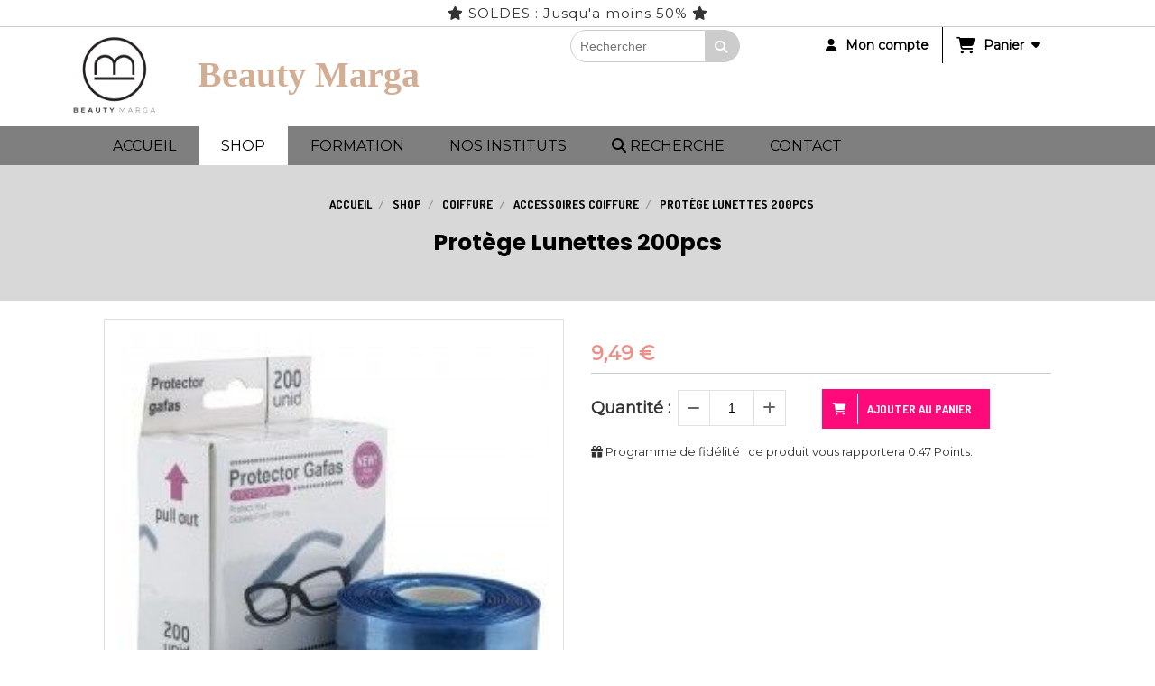

--- FILE ---
content_type: text/html; charset=UTF-8
request_url: https://www.beautymarga.eu/protege-lunettes-200pcs-f1188667.html
body_size: 11710
content:
    <!DOCTYPE html>
    <!--[if IE 7]>
    <html lang="fr" class="ie-inf-9 ie7"> <![endif]-->

    <!--[if IE 8]>
    <html lang="fr" class="ie-inf-9 ie8"> <![endif]-->
    <!--[if lte IE 9]>
    <html lang="fr" class="ie"> <![endif]-->
    <!--[if gt IE 8]><!-->
    <html lang="fr"><!--<![endif]-->
    <head prefix="og: http://ogp.me/ns# fb: http://ogp.me/ns/fb# product: http://ogp.me/ns/product# article: http://ogp.me/ns/article# place: http://ogp.me/ns/place#">
        <!--[if !IE]><!-->
        <script>
            if (/*@cc_on!@*/false) {
                document.documentElement.className += 'ie10';
            }
        </script><!--<![endif]-->
        
    <title>Protège Lunettes 200pcs - Beautymarga</title>
    <meta name="description" content="">
    <meta name="keywords" content="">
    <meta http-equiv="Content-Type" content="text/html; charset=UTF-8">
    <link rel="canonical" href="https://www.beautymarga.eu/protege-lunettes-200pcs-f1188667.html"/>
    <meta property="og:url" content="https://www.beautymarga.eu/protege-lunettes-200pcs-f1188667.html"/>
    <meta property="og:type" content="product"/>
    <meta property="og:title" content="Protège Lunettes 200pcs - Beautymarga"/>
    <meta property="og:description" content=""/>
    <meta property="og:locale" content="fr"/>

    <meta property="og:image" content="https://www.beautymarga.eu/images_ms/1/2/7/6/3/2/127632/boutique/plasticos-protectores-para-patillas-gafas-200uds.jpg"/>
        <meta property="product:availability" content="instock"/>
        <meta property="product:category" content="Accessoires coiffure"/>
            <meta property="product:price:amount" content="9.49"/>
        <meta property="product:price:currency" content="EUR"/>
        
    <meta property="product:product_link" content="https://www.beautymarga.eu/protege-lunettes-200pcs-f1188667.html"/>

    <link rel="icon" type="image/jpeg" href="/upload/favicon/127632.jpeg?1768424539">

    <!-- Stylesheet -->
    <link rel="stylesheet" type="text/css" media="screen" href="/css5226/style_all_designs.css"/>
    <link rel="stylesheet" href="/css5226/panier.css" type="text/css"/>
    <script>
         document.documentElement.className += ' cmonsite-vitrine'; 
    </script>
    <link type="text/css" href="/css5226/design/template/boutique/templates.css" rel="stylesheet"/>
        <link rel="stylesheet" type="text/css" href="/css5226/ficheproduit/style-fiche-produit.css">
    <link rel="stylesheet" type="text/css" href="/css5226/ficheproduit/jquery.jqzoom.css">
    <link href="/css5226/design/hotel-datepicker.css" rel="stylesheet" type="text/css">
            <link rel="stylesheet" type="text/css" href="/css5226/design/template/fiche_produits/templates.css"/>
        <script>
            document.documentElement.className += ' cmonsite-ficheproduit';
            document.documentElement.className += ' cmonsite-ficheproduit-1';
            document.documentElement.className += ' cmonsite-boutique';
            document.documentElement.className += ' cmonsite-boutique-5';
        </script>
            <link rel="stylesheet" type="text/css" media="screen" href="/css5226/tinyTips.css"/>
    <link type="text/css" href="/css5226/header_jnformation.css" rel="stylesheet"/>
    <link href="/css5226/jquery.bxslider.css" rel="stylesheet" type="text/css">
    <link href="/css5226/waitMe.css" rel="stylesheet" type="text/css">
    <link href="/css5226/bootstrap-datetimepicker-standalone.css" rel="stylesheet" type="text/css">
    <link href="/css5226/bootstrap-datetimepicker.css" rel="stylesheet" type="text/css">

    <!-- CSS du thème  -->
    <link href="/css5226/styled832series.css" rel="stylesheet"
          type="text/css"/>
    <link href="/css5226/styled834.css"
          rel="stylesheet" type="text/css"/>



    <!-- jQuery -->
    <script src="/js5226/dist/design/jquery-3.min.js"></script>


    <script src="/js5226/dist/jquery.tinyTips.min.js"></script>
        <script src="/js5226/dist/jquery.validationEngine-fr.min.js"></script>
    
    <script src="/js5226/dist/jquery.validationEngine.min.js"></script>
    <script src="/js5226/dist/moment/moment.min.js"></script>
        <script src="/js5226/dist/moment/fr.min.js"></script>
    
    <script src="/js5226/dist/bootstrap-datetimepicker.min.js"></script>

    <script>
        $(document).ready(function () {
            $("#contact, #form1, #form").validationEngine();
            $('a.tTip').css('display', 'block');
            $('a.tTip').tinyTips('light', 'title');
        });
                document.documentElement.className += ' cmonsite-template';
        
        var CookieScripts = typeof CookieScripts === "undefined" ? {user: {}, job: []} : CookieScripts;
    </script>


            <script type="text/javascript">
                var _paq = window._paq = window._paq || [];
                _paq.push(['setCustomDimension', 1, 'www.beautymarga.eu']);

                /* tracker methods like "setCustomDimension" should be called before "trackPageView" */
                _paq.push(['trackPageView']);
                _paq.push(['enableLinkTracking']);
                (function () {
                    var u = "//www.cmadata.fr/analytics/";
                    _paq.push(['setTrackerUrl', u + 'matomo.php']);
                    _paq.push(['setSiteId', '2']);
                    var d = document, g = d.createElement('script'), s = d.getElementsByTagName('script')[0];
                    g.type = 'text/javascript';
                    g.async = true;
                    g.src = u + 'matomo.js';
                    s.parentNode.insertBefore(g, s);
                })();
            </script>
            


    <!-- Google Font -->
    <link rel="preconnect" href="https://fonts.googleapis.com">
    <link rel="preconnect" href="https://fonts.gstatic.com" crossorigin>
    <link href="https://fonts.googleapis.com/css2?family=Montserrat:wght@400&display=swap" rel="stylesheet">

    <!-- BxSlider -->
    <script type='text/javascript'
            src='/js5226/dist/jquery.bxSlider.min.js'></script>

    <!-- Height Align -->
    <script src="/js5226/dist/design/jquery.heightalign.min.js"></script>


    <script type="text/javascript" src="/js5226/dist/fancybox/jquery.fancybox.min.js"></script>
    <script type="text/javascript" src="/js5226/dist/fancybox/jquery.easing-1.3.min.js"></script>
    <script type="text/javascript" src="/js5226/dist/fancybox/jquery.mousewheel-3.0.6.min.js"></script>
    <script>
        var BASEURL = "https://www.cmonsite.fr/",
            book = "127632",
            id_serie = 832,
            id_design = 834;
    </script>
    <script type="text/javascript" src="/js5226/dist/design/minisite_cross.min.js"></script>

    <link rel="stylesheet" href="/css5226/fancybox/jquery.fancybox.css" type="text/css" media="screen"/>

    <!-- Optionally add helpers - button, thumbnail and/or media -->
    <link rel="stylesheet" href="/css5226/fancybox/helpers/jquery.fancybox-buttons.css" type="text/css" media="screen"/>
    <script type="text/javascript" src="/js5226/dist/fancybox/helpers/jquery.fancybox-buttons.min.js"></script>
    <script type="text/javascript" src="/js5226/dist/fancybox/helpers/jquery.fancybox-media.min.js"></script>

    <link rel="stylesheet" href="/css5226/fancybox/helpers/jquery.fancybox-thumbs.css" type="text/css" media="screen"/>

    <script type="text/javascript" src="/js5226/dist/fancybox/helpers/jquery.fancybox-thumbs.min.js"></script>


    <script type="text/javascript">
            var flagnewsletter = 0,
                newsletter_actif = 1,
                show_popin_newsletter = false;    </script>
        <script type="text/javascript">
            var searchContent;
            var dataDesign;

            
dataDesign = {
top: 170,
blocPositionTop: "#wrapper",
blocPositionLeft: "#wrapper",
blocContenu: "#wrapper"
};

            $(document).ready(function () {
                var form = '<form action="/search.php" class="content-cmonsite form-search" method="get">' +
                    '<div class="input-group">' +
                    '<input type="text" name="search" class="form-control" placeholder="' + _lang.get('Rechercher') + '">' +
                    '<span class="input-group-btn">' +
                    '<button title="' + _lang.get('Rechercher') + '" class="btn-search button" type="button"><i class="fa fa-search"></i></button>' +
                    '</span>' +
                    '</div>' +
                    '</form>'
                ;
                /* Placer le button search */

                searchContent = {
                    data: {
                        top: 40,
                        left: 0,
                        blocPositionTop: '#content',
                        blocPositionLeft: '#wrapper',
                        blocContenu: '#wrapper',
                        button: null,
                        idButton: 'block-flottant-search',
                        classButton: 'block-flottant-search',
                        contentButton: form,
                        DOMBody: 'body',
                        createButton: true,
                        mapElement: '.blocAdresse'
                    },
                    options: {
                        'flottant': true,
                        'insertTo': null,
                    },
                    init: function (dataDesign) {

                        // on récupére les options d'origine
                        for (var prop in searchContent.data) {
                            searchContent.options[prop] = searchContent.data[prop];
                        }
                        // on récupére les options personnalisées
                        for (prop in dataDesign) {
                            searchContent.options[prop] = dataDesign[prop];
                        }

                        function waitForEl() {

                            var $id = $(searchContent.options.DOMBody);
                            if (typeof $id.offset() !== 'undefined') {

                                if ($(searchContent.options.blocPositionTop).length) {
                                    searchContent.options.blocPositionTop = $(searchContent.options.blocPositionTop);
                                } else {
                                    searchContent.options.blocPositionTop = $('.content');
                                }

                                searchContent.options.blocPositionLeft = $(searchContent.options.blocPositionLeft);
                                searchContent.options.blocContenu = $(searchContent.options.blocContenu);
                                searchContent.options.DOMBody = $(searchContent.options.DOMBody);
                                searchContent.data.mapElement = $(searchContent.data.mapElement);
                                searchContent.data.DOMBody = $(searchContent.data.DOMBody);

                                if (searchContent.options.button != null) {
                                    searchContent.options.button = $(searchContent.options.button);
                                }

                                if (searchContent.options.createButton) {

                                    searchContent.generateButton();
                                    if (searchContent.options.flottant) {
                                        searchContent.positionButton();
                                    }


                                    searchContent.insertButton();
                                }

                                searchContent.event();
                            } else {
                                setTimeout(function () {
                                    waitForEl();
                                }, 50);
                            }
                        }

                        waitForEl();
                    },
                    event: function () {
                        $(window).resize(function (event) {
                            if (searchContent.options.flottant) {
                                searchContent.positionButton();
                            }
                        });
                        $(window).trigger('resize');
                        searchContent.data.DOMBody.on('click', '.btn-search', function () {
                            if (searchContent.options.button.hasClass('actif')) {
                                if ($('.form-search input[name="search"]').val() != '') {
                                    /* Submit le formulaire */
                                    $('.form-search').submit();
                                }
                            } else {
                                searchContent.options.button.addClass('actif');
                            }
                            return true;
                        });

                        searchContent.data.DOMBody.on('click', 'input[name="search"]', function () {
                            return true;
                        });

                        searchContent.data.DOMBody.on('click', function (e) {
                            if (!$(e.target).closest('#' + searchContent.data.idButton).length) {
                                searchContent.options.button.removeClass('actif');
                            }
                        });

                    },
                    generateButton: function () {
                        var button = $('<div />')
                            .attr({
                                'id': searchContent.options.idButton,
                                'class': searchContent.options.classButton,
                            }).html(searchContent.options.contentButton);

                        searchContent.options.button = button;
                    },
                    insertButton: function () {
                        if (searchContent.options.insertTo === null) {
                            searchContent.options.DOMBody.append(searchContent.options.button);
                        } else {
                            $(searchContent.options.insertTo).append(searchContent.options.button);
                        }

                    },

                    getOffsetLeft: function () {
                        return searchContent.options.blocPositionLeft.offset().left + searchContent.options.blocPositionLeft.outerWidth() + searchContent.options.left;
                    },
                    getOffsetTop: function () {
                        if (searchContent.data.mapElement.length) {
                            var mapBoundingRect = searchContent.data.mapElement[0].getBoundingClientRect();
                            var buttonBoundingRect = searchContent.options.button[0].getBoundingClientRect();
                            if (
                                // mapBoundingRect.left == 0 ||
                                (buttonBoundingRect.left > mapBoundingRect.left &&
                                    buttonBoundingRect.left < (mapBoundingRect.left + mapBoundingRect.width) &&
                                    buttonBoundingRect.top > mapBoundingRect.top &&
                                    buttonBoundingRect.top < (mapBoundingRect.top + mapBoundingRect.height))
                            ) {

                                return searchContent.data.mapElement.offset().top + searchContent.data.mapElement.height() + searchContent.options.top;
                            }
                        }

                        return searchContent.options.blocPositionTop.offset().top + searchContent.options.top;
                    },
                    positionButton: function () {

                        searchContent.options.button.css({
                            'left': searchContent.getOffsetLeft(),
                            'position': 'absolute',
                            'top': searchContent.getOffsetTop(),
                            'width': '36px',
                            'z-index': '5'
                        });
                    }
                };

                searchContent.init(dataDesign);

            });

        </script>
        
<script type="text/javascript" src="/js5226/design/masonry.pkgd.min.js" ></script>

<!-- CSS de personnalisation design  -->
<link rel="stylesheet" href="/css5226/127632-834-832-509/style_perso.css" type="text/css" id="style-editor-perso" class="style-editor-perso-design" />
<link rel="stylesheet" href="/css5226/127632-ficheproduit-description-1188667-547/style_perso_by_page.css" type="text/css" class="style-editor-perso-content" id="style-editor-perso-page"/><link rel="stylesheet" href="/css5226/127632-footer-0-547/style_perso_by_page.css" type="text/css" class="style-editor-perso-content" id="style-editor-perso-footer"/>

<!-- Variable Javascript utiles -->
<script>
    var timer = 5000 ;
</script>


        <meta name="viewport" content="width=device-width, initial-scale=1">
    </head>
    <body
    oncontextmenu='return false'    class="theme cmonsite-panier-3 cmonsite-fluxpanier-1 search-button body-832series body-834styled page-fiche_produit page-fiche_produit-1188667">
        
<div id="main-conteneur"  itemprop="mainEntityOfPage" itemscope itemtype="https://schema.org/WebPage">
        <!-- Banniere Header -->
    <header role="banner" class="banniere header_p">
        <div class="header-conteneur">
            <div class="close-menu"></div>
                    <div id="blocContent">
            <div id="headercontent" class="header_live_edit slogan_live_edit ">
                                    <a class="logo" href="/" id="logo" rel="home">
                        <img class="img-logo" src="/img_s14/127632/logo/processed-d291cec0-aef5-40fb-9029-2956b6e5c18c-qiwyq5hv.jpeg" alt="beautymarga.eu"/>
                    </a>
                
                <div class="container-slogan">
                    <div class="slogan_p slogan"><p style=""><span style="font-size: 40px; font-family: Allura; color: rgb(255, 10, 123);" data-mce-style="font-size: 40px; font-family: Allura; color: #ff0a7b;">&nbsp;<span style="--cms-c: rgba(210,174,148,1);" data-mce-style="--cms-c: rgba(210,174,148,1);" class="cms-c">Beauty Marga</span></span><br></p></div>
                </div>

                    <div class="template-panier template-panier-3">
        <div class="bloc-connexion-panier">
                            <div class="connexion">
                    <p><a href="/profile/account.php"><span>Mon compte</span></a></p>
                </div>
                
            <div id="panier" class="panier_p border_p template-panier-bouton">
                <div id="header-panier" class="panier_titre"><i class="fa fa-shopping-cart panier_titre"></i>
                    <span class="panier_text">
                        Panier                        &nbsp;<a class="paniertoggle panier_p" href="#"><i class="fa panier_titre" aria-hidden="true"></i></a>
                    </span>
                </div>
                <span id="notificationsLoader"></span>
                <div id="paniercontent" class="panier_p panier_content_p">
                    <div id="paniertable" class="panier_p">

                    </div>
                    <div id="paniercommande">
                        <div class="totalpanier"></div>
                        <div class="ajout_panier">
                                                        <a href="/paniercommande.php" class="button bouton">Effectuer la commande</a>
                        </div>
                    </div>
                </div>
            </div>
        </div>
    </div>
                </div>
        </div>
                <div class="menu navigation_p menu-principal">
            <nav id="nav-principal" class="menu-principal"><!--
            -->
            <ul class="">
                                    <li
                            class="p-accueil navigation_button_p   ">
                        <a  href="/"
                                                                                     class="navigation_link_p">
                            <span>
                                                                ACCUEIL                            </span>
                        </a>
                                            </li>
                                        <li
                            class="b-75827 navigation_button_p   hasDropdown">
                        <a  href="/shop-b75827.html"
                                                                                     class="navigation_link_p">
                            <span>
                                                                Shop                            </span>
                        </a>
                        <span class="dropDown navigation_link_p  " ></span><!--
            -->
            <ul class="menu__dropdown">
                                    <li
                            class="b-90085  sous_navigation_button_p hasDropdown">
                        <a  href="/coiffure-b90085.html"
                                                                                     class="sous_navigation_link_p">
                            <span>
                                                                Coiffure                            </span>
                        </a>
                        <span class="dropDown  sous_navigation_link_p" ></span><!--
            -->
            <ul class="menu__dropdown">
                                    <li
                            class="actif b-99078  sous_navigation_button_p ">
                        <a  href="/accessoires-coiffure-b99078.html"
                                                                                     class="actif sous_navigation_link_p">
                            <span>
                                                                Accessoires coiffure                            </span>
                        </a>
                                            </li>
                                        <li
                            class="b-90093  sous_navigation_button_p ">
                        <a  href="/masque-couleur-b90093.html"
                                                                                     class="sous_navigation_link_p">
                            <span>
                                                                Masque couleur                             </span>
                        </a>
                                            </li>
                                        <li
                            class="b-90088  sous_navigation_button_p ">
                        <a  href="/shampooing-masques-b90088.html"
                                                                                     class="sous_navigation_link_p">
                            <span>
                                                                Shampooing  -  MASQUES                            </span>
                        </a>
                                            </li>
                                        <li
                            class="b-169750  sous_navigation_button_p ">
                        <a  href="/coloration-temporaire-b169750.html"
                                                                                     class="sous_navigation_link_p">
                            <span>
                                                                Coloration temporaire                             </span>
                        </a>
                                            </li>
                                        <li
                            class="b-90086  sous_navigation_button_p ">
                        <a  href="/coloration-b90086.html"
                                                                                     class="sous_navigation_link_p">
                            <span>
                                                                Coloration                             </span>
                        </a>
                                            </li>
                                        <li
                            class="b-90197  sous_navigation_button_p ">
                        <a  href="/coloration-sans-ammoniaque-b90197.html"
                                                                                     class="sous_navigation_link_p">
                            <span>
                                                                Coloration sans ammoniaque                            </span>
                        </a>
                                            </li>
                                        <li
                            class="b-169777  sous_navigation_button_p ">
                        <a  href="/demi-permanent-b169777.html"
                                                                                     class="sous_navigation_link_p">
                            <span>
                                                                Demi-permanent                             </span>
                        </a>
                                            </li>
                                        <li
                            class="b-90231  sous_navigation_button_p ">
                        <a  href="/oxydant-b90231.html"
                                                                                     class="sous_navigation_link_p">
                            <span>
                                                                Oxydant                             </span>
                        </a>
                                            </li>
                                        <li
                            class="b-90087  sous_navigation_button_p ">
                        <a  href="/permanente-defrisage-b90087.html"
                                                                                     class="sous_navigation_link_p">
                            <span>
                                                                Permanente/ Défrisage                            </span>
                        </a>
                                            </li>
                                        <li
                            class="b-90089  sous_navigation_button_p ">
                        <a  href="/fixation-b90089.html"
                                                                                     class="sous_navigation_link_p">
                            <span>
                                                                Fixation                            </span>
                        </a>
                                            </li>
                                        <li
                            class="b-90091  sous_navigation_button_p ">
                        <a  href="/meubles-b90091.html"
                                                                                     class="sous_navigation_link_p">
                            <span>
                                                                Meubles                             </span>
                        </a>
                                            </li>
                                        <li
                            class="b-90098  sous_navigation_button_p ">
                        <a  href="/soins-huiles-cheveux-b90098.html"
                                                                                     class="sous_navigation_link_p">
                            <span>
                                                                Soins - huiles cheveux                            </span>
                        </a>
                                            </li>
                                        <li
                            class="b-169788  sous_navigation_button_p ">
                        <a  href="/dry-shampoo-b169788.html"
                                                                                     class="sous_navigation_link_p">
                            <span>
                                                                Dry Shampoo                            </span>
                        </a>
                                            </li>
                                </ul><!--
            -->                    </li>
                                        <li
                            class="b-88823  sous_navigation_button_p ">
                        <a  href="/covid-19-b88823.html"
                                                                                     class="sous_navigation_link_p">
                            <span>
                                                                Covid-19                            </span>
                        </a>
                                            </li>
                                        <li
                            class="b-75828  sous_navigation_button_p hasDropdown">
                        <a  href="/tous-pour-vos-ongles-b75828.html"
                                                                                     class="sous_navigation_link_p">
                            <span>
                                                                Nails                            </span>
                        </a>
                        <span class="dropDown  sous_navigation_link_p" ></span><!--
            -->
            <ul class="menu__dropdown">
                                    <li
                            class="b-97146  sous_navigation_button_p ">
                        <a  href="/acrygel-b97146.html"
                                                                                     class="sous_navigation_link_p">
                            <span>
                                                                Acrygel                            </span>
                        </a>
                                            </li>
                                        <li
                            class="b-177343  sous_navigation_button_p ">
                        <a  href="/vernis-semi-p-vegan-b177343.html"
                                                                                     class="sous_navigation_link_p">
                            <span>
                                                                Vernis semi-p Vegan                             </span>
                        </a>
                                            </li>
                                        <li
                            class="b-76251  sous_navigation_button_p ">
                        <a  href="/vernis-semi-permanent-inocos-b76251.html"
                                                                                     class="sous_navigation_link_p">
                            <span>
                                                                Vernis semi-permanent inocos                            </span>
                        </a>
                                            </li>
                                        <li
                            class="b-166572  sous_navigation_button_p ">
                        <a  href="/semipermanent-inocos-b166572.html"
                                                                                     class="sous_navigation_link_p">
                            <span>
                                                                Semipermanent inocos                            </span>
                        </a>
                                            </li>
                                        <li
                            class="b-75830  sous_navigation_button_p ">
                        <a  href="/vernis-semi-permanent-andreia-b75830.html"
                                                                                     class="sous_navigation_link_p">
                            <span>
                                                                 Vernis semi-permanent Andreia                            </span>
                        </a>
                                            </li>
                                        <li
                            class="b-169720  sous_navigation_button_p ">
                        <a  href="/semi-perma-andreia-flacon-blanc-b169720.html"
                                                                                     class="sous_navigation_link_p">
                            <span>
                                                                semi-perma andreia flacon blanc                            </span>
                        </a>
                                            </li>
                                        <li
                            class="b-76388  sous_navigation_button_p ">
                        <a  href="/vernis-semi-permanent-nouveau-b76388.html"
                                                                                     class="sous_navigation_link_p">
                            <span>
                                                                Vernis semi-permanent NOUVEAU                            </span>
                        </a>
                                            </li>
                                        <li
                            class="b-75836  sous_navigation_button_p ">
                        <a  href="/traitements-extreme-care-b75836.html"
                                                                                     class="sous_navigation_link_p">
                            <span>
                                                                Traitements Extreme Care                            </span>
                        </a>
                                            </li>
                                        <li
                            class="b-199052  sous_navigation_button_p ">
                        <a  href="/nutricolor-b199052.html"
                                                                                     class="sous_navigation_link_p">
                            <span>
                                                                Nutricolor                            </span>
                        </a>
                                            </li>
                                        <li
                            class="b-161992  sous_navigation_button_p ">
                        <a  href="/top-coat-gel-acrylique-gelish-b161992.html"
                                                                                     class="sous_navigation_link_p">
                            <span>
                                                                Top coat Gel/acrylique/gelish                            </span>
                        </a>
                                            </li>
                                        <li
                            class="b-76063  sous_navigation_button_p ">
                        <a  href="/base-gelish-gel-b76063.html"
                                                                                     class="sous_navigation_link_p">
                            <span>
                                                                Base gelish/ gel                            </span>
                        </a>
                                            </li>
                                        <li
                            class="b-75831  sous_navigation_button_p ">
                        <a  href="/vernis-hybride-b75831.html"
                                                                                     class="sous_navigation_link_p">
                            <span>
                                                                Vernis hybride                            </span>
                        </a>
                                            </li>
                                        <li
                            class="b-75832  sous_navigation_button_p ">
                        <a  href="/gel-b75832.html"
                                                                                     class="sous_navigation_link_p">
                            <span>
                                                                Gel                            </span>
                        </a>
                                            </li>
                                        <li
                            class="b-169791  sous_navigation_button_p ">
                        <a  href="/biab-builder-in-bottle-b169791.html"
                                                                                     class="sous_navigation_link_p">
                            <span>
                                                                Biab/Builder in bottle                             </span>
                        </a>
                                            </li>
                                        <li
                            class="b-90597  sous_navigation_button_p ">
                        <a  href="/fibre-de-verre-b90597.html"
                                                                                     class="sous_navigation_link_p">
                            <span>
                                                                Fibre de verre                            </span>
                        </a>
                                            </li>
                                        <li
                            class="b-90065  sous_navigation_button_p ">
                        <a  href="/pinceau-b90065.html"
                                                                                     class="sous_navigation_link_p">
                            <span>
                                                                Pinceau                             </span>
                        </a>
                                            </li>
                                        <li
                            class="b-75833  sous_navigation_button_p ">
                        <a  href="/acrylique-b75833.html"
                                                                                     class="sous_navigation_link_p">
                            <span>
                                                                Acrylique                            </span>
                        </a>
                                            </li>
                                        <li
                            class="b-75835  sous_navigation_button_p ">
                        <a  href="/dipping-b75835.html"
                                                                                     class="sous_navigation_link_p">
                            <span>
                                                                Dipping                            </span>
                        </a>
                                            </li>
                                        <li
                            class="b-75834  sous_navigation_button_p ">
                        <a  href="/liquides-b75834.html"
                                                                                     class="sous_navigation_link_p">
                            <span>
                                                                Liquides                            </span>
                        </a>
                                            </li>
                                        <li
                            class="b-77269  sous_navigation_button_p ">
                        <a  href="/huile-cuticules-cremes-b77269.html"
                                                                                     class="sous_navigation_link_p">
                            <span>
                                                                Huile Cuticules / Crèmes                              </span>
                        </a>
                                            </li>
                                        <li
                            class="b-75839  sous_navigation_button_p ">
                        <a  href="/vernis-halal-b75839.html"
                                                                                     class="sous_navigation_link_p">
                            <span>
                                                                Vernis Halal                            </span>
                        </a>
                                            </li>
                                        <li
                            class="b-86007  sous_navigation_button_p ">
                        <a  href="/limes-b86007.html"
                                                                                     class="sous_navigation_link_p">
                            <span>
                                                                Limes                            </span>
                        </a>
                                            </li>
                                        <li
                            class="b-89197  sous_navigation_button_p ">
                        <a  href="/nail-art-b89197.html"
                                                                                     class="sous_navigation_link_p">
                            <span>
                                                                Nail art                            </span>
                        </a>
                                            </li>
                                        <li
                            class="b-76064  sous_navigation_button_p ">
                        <a  href="/accessoires-b76064.html"
                                                                                     class="sous_navigation_link_p">
                            <span>
                                                                Accessoires                            </span>
                        </a>
                                            </li>
                                        <li
                            class="b-170138  sous_navigation_button_p ">
                        <a  href="/primer-b170138.html"
                                                                                     class="sous_navigation_link_p">
                            <span>
                                                                Primer                            </span>
                        </a>
                                            </li>
                                        <li
                            class="b-170579  sous_navigation_button_p ">
                        <a  href="/pose-americaine-gel-x-b170579.html"
                                                                                     class="sous_navigation_link_p">
                            <span>
                                                                Pose americaine - Gel X                            </span>
                        </a>
                                            </li>
                                        <li
                            class="b-171475  sous_navigation_button_p ">
                        <a  href="/like-gel-inocos-b171475.html"
                                                                                     class="sous_navigation_link_p">
                            <span>
                                                                Like Gel - Inocos                            </span>
                        </a>
                                            </li>
                                        <li
                            class="b-181054  sous_navigation_button_p ">
                        <a  href="/dual-forme-popits-f1-b181054.html"
                                                                                     class="sous_navigation_link_p">
                            <span>
                                                                DUAL FORME / POPITS / F1                            </span>
                        </a>
                                            </li>
                                </ul><!--
            -->                    </li>
                                        <li
                            class="b-75829  sous_navigation_button_p hasDropdown">
                        <a  href="/tout-pour-votre-maquillage-b75829.html"
                                                                                     class="sous_navigation_link_p">
                            <span>
                                                                Make up                            </span>
                        </a>
                        <span class="dropDown  sous_navigation_link_p" ></span><!--
            -->
            <ul class="menu__dropdown">
                                    <li
                            class="b-75843  sous_navigation_button_p ">
                        <a  href="/serum-b75843.html"
                                                                                     class="sous_navigation_link_p">
                            <span>
                                                                Sérum                            </span>
                        </a>
                                            </li>
                                        <li
                            class="b-75841  sous_navigation_button_p ">
                        <a  href="/levres-b75841.html"
                                                                                     class="sous_navigation_link_p">
                            <span>
                                                                Lèvres                            </span>
                        </a>
                                            </li>
                                        <li
                            class="b-75842  sous_navigation_button_p ">
                        <a  href="/yeux-b75842.html"
                                                                                     class="sous_navigation_link_p">
                            <span>
                                                                Yeux                            </span>
                        </a>
                                            </li>
                                        <li
                            class="b-75844  sous_navigation_button_p ">
                        <a  href="/teint-b75844.html"
                                                                                     class="sous_navigation_link_p">
                            <span>
                                                                Teint                            </span>
                        </a>
                                            </li>
                                        <li
                            class="b-171407  sous_navigation_button_p ">
                        <a  href="/pinceau-b171407.html"
                                                                                     class="sous_navigation_link_p">
                            <span>
                                                                Pinceau                            </span>
                        </a>
                                            </li>
                                        <li
                            class="b-181836  sous_navigation_button_p ">
                        <a  href="/sourcils-b181836.html"
                                                                                     class="sous_navigation_link_p">
                            <span>
                                                                Sourcils                            </span>
                        </a>
                                            </li>
                                </ul><!--
            -->                    </li>
                                        <li
                            class="b-87480  sous_navigation_button_p hasDropdown">
                        <a  href="/cils-b87480.html"
                                                                                     class="sous_navigation_link_p">
                            <span>
                                                                Cils                            </span>
                        </a>
                        <span class="dropDown  sous_navigation_link_p" ></span><!--
            -->
            <ul class="menu__dropdown">
                                    <li
                            class="b-150753  sous_navigation_button_p ">
                        <a  href="/cils-colores-b150753.html"
                                                                                     class="sous_navigation_link_p">
                            <span>
                                                                cils colorés                            </span>
                        </a>
                                            </li>
                                        <li
                            class="b-87481  sous_navigation_button_p ">
                        <a  href="/cil-a-cil-b87481.html"
                                                                                     class="sous_navigation_link_p">
                            <span>
                                                                Cil a cil                            </span>
                        </a>
                                            </li>
                                        <li
                            class="b-129537  sous_navigation_button_p ">
                        <a  href="/cils-w-b129537.html"
                                                                                     class="sous_navigation_link_p">
                            <span>
                                                                CILS W                            </span>
                        </a>
                                            </li>
                                        <li
                            class="b-87482  sous_navigation_button_p ">
                        <a  href="/volume-russe-b87482.html"
                                                                                     class="sous_navigation_link_p">
                            <span>
                                                                Volume russe                             </span>
                        </a>
                                            </li>
                                        <li
                            class="b-87483  sous_navigation_button_p ">
                        <a  href="/cil-y-b87483.html"
                                                                                     class="sous_navigation_link_p">
                            <span>
                                                                Cil Y                            </span>
                        </a>
                                            </li>
                                        <li
                            class="b-87484  sous_navigation_button_p ">
                        <a  href="/easy-fan-volume-russe-b87484.html"
                                                                                     class="sous_navigation_link_p">
                            <span>
                                                                Easy fan - Volume russe                            </span>
                        </a>
                                            </li>
                                        <li
                            class="b-87485  sous_navigation_button_p ">
                        <a  href="/accesoires-b87485.html"
                                                                                     class="sous_navigation_link_p">
                            <span>
                                                                Accesoires                            </span>
                        </a>
                                            </li>
                                        <li
                            class="b-87486  sous_navigation_button_p ">
                        <a  href="/colles-primer-b87486.html"
                                                                                     class="sous_navigation_link_p">
                            <span>
                                                                Colles - Primer                             </span>
                        </a>
                                            </li>
                                </ul><!--
            -->                    </li>
                                        <li
                            class="b-88496  sous_navigation_button_p hasDropdown">
                        <a  href="/soins-corps-visage-b88496.html"
                                                                                     class="sous_navigation_link_p">
                            <span>
                                                                Soins Corps - visage                            </span>
                        </a>
                        <span class="dropDown  sous_navigation_link_p" ></span><!--
            -->
            <ul class="menu__dropdown">
                                    <li
                            class="b-88502  sous_navigation_button_p ">
                        <a  href="/soins-mains-b88502.html"
                                                                                     class="sous_navigation_link_p">
                            <span>
                                                                Soins mains                            </span>
                        </a>
                                            </li>
                                        <li
                            class="b-88497  sous_navigation_button_p ">
                        <a  href="/soins-visage-cabine-b88497.html"
                                                                                     class="sous_navigation_link_p">
                            <span>
                                                                Soins Visage Cabine                            </span>
                        </a>
                                            </li>
                                        <li
                            class="b-88503  sous_navigation_button_p ">
                        <a  href="/soins-pieds-b88503.html"
                                                                                     class="sous_navigation_link_p">
                            <span>
                                                                Soins pieds                            </span>
                        </a>
                                            </li>
                                        <li
                            class="b-88504  sous_navigation_button_p ">
                        <a  href="/soins-corps-b88504.html"
                                                                                     class="sous_navigation_link_p">
                            <span>
                                                                Soins corps                            </span>
                        </a>
                                            </li>
                                        <li
                            class="b-90095  sous_navigation_button_p ">
                        <a  href="/creme-visage-b90095.html"
                                                                                     class="sous_navigation_link_p">
                            <span>
                                                                Crème visage                            </span>
                        </a>
                                            </li>
                                        <li
                            class="b-90598  sous_navigation_button_p ">
                        <a  href="/massage-b90598.html"
                                                                                     class="sous_navigation_link_p">
                            <span>
                                                                Massage                            </span>
                        </a>
                                            </li>
                                        <li
                            class="b-100789  sous_navigation_button_p ">
                        <a  href="/sourcils-henne-b100789.html"
                                                                                     class="sous_navigation_link_p">
                            <span>
                                                                Sourcils Henne                            </span>
                        </a>
                                            </li>
                                        <li
                            class="b-102140  sous_navigation_button_p ">
                        <a  href="/accesoires-visage-corps-b102140.html"
                                                                                     class="sous_navigation_link_p">
                            <span>
                                                                Accesoires visage/ corps                            </span>
                        </a>
                                            </li>
                                </ul><!--
            -->                    </li>
                                        <li
                            class="b-88498  sous_navigation_button_p hasDropdown">
                        <a  href="/epilation-b88498.html"
                                                                                     class="sous_navigation_link_p">
                            <span>
                                                                Epilation                            </span>
                        </a>
                        <span class="dropDown  sous_navigation_link_p" ></span><!--
            -->
            <ul class="menu__dropdown">
                                    <li
                            class="b-88500  sous_navigation_button_p ">
                        <a  href="/cires-b88500.html"
                                                                                     class="sous_navigation_link_p">
                            <span>
                                                                Cires                            </span>
                        </a>
                                            </li>
                                        <li
                            class="b-88501  sous_navigation_button_p ">
                        <a  href="/lotions-d-epilation-b88501.html"
                                                                                     class="sous_navigation_link_p">
                            <span>
                                                                Lotions d'épilation                            </span>
                        </a>
                                            </li>
                                        <li
                            class="b-90092  sous_navigation_button_p ">
                        <a  href="/accesoires-b90092.html"
                                                                                     class="sous_navigation_link_p">
                            <span>
                                                                Accesoires                            </span>
                        </a>
                                            </li>
                                </ul><!--
            -->                    </li>
                                        <li
                            class="b-88734  sous_navigation_button_p hasDropdown">
                        <a  href="/carte-cadeaux-b88734.html"
                                                                                     class="sous_navigation_link_p">
                            <span>
                                                                Carte cadeaux                            </span>
                        </a>
                        <span class="dropDown  sous_navigation_link_p" ></span><!--
            -->
            <ul class="menu__dropdown">
                                    <li
                            class="b-181059  sous_navigation_button_p ">
                        <a  href="/coffret-idee-cadeau-b181059.html"
                                                                                     class="sous_navigation_link_p">
                            <span>
                                                                COFFRET / IDEE CADEAU                            </span>
                        </a>
                                            </li>
                                </ul><!--
            -->                    </li>
                                </ul><!--
            -->                    </li>
                                        <li
                            class="b-75840 navigation_button_p   hasDropdown">
                        <a  href="/formation-b75840.html"
                                                                                     class="navigation_link_p">
                            <span>
                                                                Formation                            </span>
                        </a>
                        <span class="dropDown navigation_link_p  " ></span><!--
            -->
            <ul class="menu__dropdown">
                                    <li
                            class="b-92138  sous_navigation_button_p ">
                        <a  href="/formations-en-presentiel-b92138.html"
                                                                                     class="sous_navigation_link_p">
                            <span>
                                                                Formations en présentiel                            </span>
                        </a>
                                            </li>
                                </ul><!--
            -->                    </li>
                                        <li
                            class="p-311199 navigation_button_p   hasDropdown">
                        <a  href="/nos-instituts-p311199.html"
                                                                                     class="navigation_link_p">
                            <span>
                                                                Nos instituts                            </span>
                        </a>
                        <span class="dropDown navigation_link_p  " ></span><!--
            -->
            <ul class="menu__dropdown">
                                    <li
                            class="p-311141  sous_navigation_button_p ">
                        <a  href="/beauty-marga-a-ixelles-p311141.html"
                                                                                     class="sous_navigation_link_p">
                            <span>
                                                                Beauty Marga à Ixelles                            </span>
                        </a>
                                            </li>
                                        <li
                            class="p-311142  sous_navigation_button_p ">
                        <a  href="/beauty-marga-a-anderlecht-p311142.html"
                                                                                     class="sous_navigation_link_p">
                            <span>
                                                                Beauty Marga à Anderlecht                            </span>
                        </a>
                                            </li>
                                        <li
                            class="p-359736  sous_navigation_button_p ">
                        <a  href="/shop-institut-uccle-p359736.html"
                                                                                     class="sous_navigation_link_p">
                            <span>
                                                                Shop-Institut uccle                            </span>
                        </a>
                                            </li>
                                </ul><!--
            -->                    </li>
                                        <li
                            class="has_picto b-search navigation_button_p   ">
                        <a  href="/search.php"
                                                                                     class="navigation_link_p">
                            <span>
                                <i class="fa fa-search"></i>                                Recherche                            </span>
                        </a>
                                            </li>
                                        <li
                            class="p-contact navigation_button_p   ">
                        <a  href="/contact.html"
                                                                                     class="navigation_link_p">
                            <span>
                                                                CONTACT                            </span>
                        </a>
                                            </li>
                                </ul><!--
            --><!--
            --></nav>
        </div>
                </div>
    </header>

    <div class="wrapper-content">
                        <div id="wrapper" class="wrapper content_p">

            
                        <div class="content_p side-content">

                <section class="links_p content content_p col-md-12">
                <div id="bloc-fil-title">
            <script type="application/ld+json">{"@context":"https://schema.org","@type":"BreadcrumbList","itemListElement":[{"@type":"ListItem","name":"ACCUEIL","item":{"@type":"Thing","url":"/","name":"ACCUEIL","@id":"accueil"},"position":1},{"@type":"ListItem","name":"Shop","item":{"@type":"Thing","url":"/shop-b75827.html","name":"Shop","@id":"shop-shop-b75827-html"},"position":2},{"@type":"ListItem","name":"Coiffure","item":{"@type":"Thing","url":"/coiffure-b90085.html","name":"Coiffure","@id":"coiffure-coiffure-b90085-html"},"position":3},{"@type":"ListItem","name":"Accessoires coiffure","item":{"@type":"Thing","url":"/accessoires-coiffure-b99078.html","name":"Accessoires coiffure","@id":"accessoires-coiffure-accessoires-coiffure-b99078-html"},"position":4},{"@type":"ListItem","name":"Protège Lunettes 200pcs","item":{"@type":"Thing","url":"/protege-lunettes-200pcs-f1188667.html","name":"Protège Lunettes 200pcs","@id":"protge-lunettes-200pcs-protege-lunettes-200pcs-f1188667-html"},"position":5}]}</script>        <nav class="nav-static-breadcrumb arianne secondaire links_p">
            <ul class="clearfix">
                                <li class="no-picto">
                    <a href="/" class="sous_navigation_link_p">
                        <span>
                            <i class=""></i>
                            <span class="text"
                                  itemprop="name" >
                                ACCUEIL                            </span>
                        </span>
                    </a>
                </li>
                                        <li class="no-picto">
                            <a class="sous_navigation_link_p "
                               href="/shop-b75827.html">
                                <span>
                                    <i class=""></i>
                                    <span class="text">
                                        Shop                                    </span>
                                </span>
                            </a>
                        </li>
                                                <li class="no-picto">
                            <a class="sous_navigation_link_p "
                               href="/coiffure-b90085.html">
                                <span>
                                    <i class=""></i>
                                    <span class="text">
                                        Coiffure                                    </span>
                                </span>
                            </a>
                        </li>
                                                <li class="no-picto">
                            <a class="sous_navigation_link_p "
                               href="/accessoires-coiffure-b99078.html">
                                <span>
                                    <i class=""></i>
                                    <span class="text">
                                        Accessoires coiffure                                    </span>
                                </span>
                            </a>
                        </li>
                        
                                            <li class="no-picto actif" >
                                <a class="sous_navigation_link_p actif"
                                   href="/protege-lunettes-200pcs-f1188667.html">
                                <span>
                                    <i class=""></i>
                                    <span class="text">
                                        Protège Lunettes 200pcs                                    </span>
                                </span>
                                </a>
                            </li>
                                        </ul>
        </nav>
        <div class="clearfix"></div>
            <h1 class="title_section border_p border_titre_p">
            Protège Lunettes 200pcs        </h1>
    </div>


<div id="content_full" class="template_fiche_produit template_fiche_produit_1">
    <div id="fiche-produit" itemscope itemtype="https://schema.org/Product">
        <link itemprop="url" href="/protege-lunettes-200pcs-f1188667.html"
              rel="author"/>
        <span itemprop="productID" class="hide">
            1188667-protege-lunettes-200pcs        </span>
        <div class="top_fiche product-type__classical block_unique_product" data-id-product="1188667">

            <!-- Images produit -->
            <div class="wrap-images">
                <div class="grande-image ">
                    <div class="container-etiquette">
                                            </div>
                                            <a
                                href="/img_s1/127632/boutique/plasticos-protectores-para-patillas-gafas-200uds.jpg"
                                class="image-zoom productImageWrap"
                                id="productImageWrapID_1188667"
                                title=""
                                rel="gal1">
                            <img
                                    class="imgZoomPad "
                                    itemprop="image"
                                    data-fancybox-group="fiche-produit"
                                    src="/img_s1/127632/boutique/plasticos-protectores-para-patillas-gafas-200uds.jpg"
                                    title=""
                                    alt="Protège Lunettes 200pcs">
                                                    </a>
                                        </div>
                <!-- end grande-image -->
                            </div>
            <!-- end wrap-images -->

            <!-- Informations produit -->
            

            <div class="wrap-description sans-declinaison">
                                <div class="row block-fiche-titre-brand">
                    <div class="col s12 block-fiche-titre">
                                                    <span itemprop="name">Protège Lunettes 200pcs</span>
                                            </div>
                                    </div>
                                                



                                    <div itemprop="offers" itemscope
                         itemtype="https://schema.org/Offer">
                        <link itemprop="url"
                              href="/protege-lunettes-200pcs-f1188667.html"
                              rel="author"/>
                        <meta itemprop="priceCurrency"
                              content="EUR"></meta>
                                                        <link itemprop="availability" href="https://schema.org/InStock" />
                                                    <div class="pro-pannier">
                            <div class="information_stock"></div>
                            
                            <div class="notification_product"></div>

                            <div class="ajouter-panier block-price without-promotion withoutAttr ">
                                                                            <p class="prix">
                                                <span itemprop="priceValidUntil" class="hide"
                                                      content="2027-01-14T00:00:00+0100"></span>
                                                <span
                                                        class="prixprod"><span class="impact_price" itemprop="price" 
content="9.49">9,49</span> €</span>
                                                <span class="prixmention"></span>
                                            </p>
                                                                        </div>


                            
                            


                            
                                <div class="bloc-quantite">
                                                                            <label>Quantit&eacute;                                            :</label>

                                        <div class="bloc-bt-quantity">
                                            <div class="less-quantity bt-quantity"></div>
                                            <input type="text" value="1" size="1"
                                                   data-minimal-quantity="1"
                                                   name="quantity_1188667"
                                                   class="quantite input_quantity">
                                            <div class="add-quantity bt-quantity"></div>
                                        </div>
                                                                    </div>

                                <div class="ajouter-panier block-addbasket withoutAttr ">
                                                                                <a href="#" id="produit_1188667"
                                               class="addbasket button">
                                                <i class="fa fa-shopping-cart"></i>
                                                <span>Ajouter au panier </span>
                                            </a>
                                                                        </div>
                                

                        </div>


                    </div>
                
                <p class="description" itemprop="description">
                                    </p>

                                <div class="block-shipping" style="display:none;"><p><i class="fa fa-arrow-right"></i> <span class="msg-shiping"></span></p></div>

                            <div class="information-fidelity-product">
                <p>
                    <i class="fa fa-gift"></i> Programme de fidélité : ce produit vous rapportera <span class="information-fidelity-product__value" data-reward-value="0.05" data-amount-to-point="1">0.47</span> Points.                </p>
            </div>
            
                
                
                <p class="details-ficheprod">
                                    </p>
                            </div>
            <!-- end wrap-description -->
            <div class="clearfix"></div>
        </div>
        <!-- end top-fiche -->

        
        <!-- Commentaires produit-->
                <!-- end commentaires produit-->
    </div>
    <!-- Produits associés-->
        <!-- end produits associés-->

</div><!-- end fiche-produit -->
<script>
    var trigger_product_link_img = false,
        trigger_product_link_img_attribute = false;
        var devise = '€',
        basePrice = 9.49,
        basePricePromo = 9.49,
        msg_shiping_stock = "",
        msg_shiping_hors_stock = "",
        show_stock = "1",
        msg_out_of_stock = "Article hors stock",
        id_client_group = 0,
        declinaisons = {},
        specificPrices = {"1188667":[]},
        showPriceTaxExcl = false;
</script>
                </section>
            </div><!-- end content -->
        </div>
    </div>

    <!-- footer -->
        <footer class="links_p footer_p" id="footer">
        <div id="top_fleche"><a href="#" class="fleche_top_site"></a></div>
        <div id="pub"><!--
            -->            <div class="contenu-editable contenu-editable-site-footer"><div class="widget widget-grid widget--small-height" style="background-position: center top;" data-image="" data-attachment="false" data-color="" data-padding="false" id="grid-725301">
<div class="row row-grid">
<div class="widget-col col s4 grid" id="col-188353"><div class="dropzone-widget"><div class="widget widget-texte widget--small-height texte-614604" data-x="0" data-y="0" id="texte-614604" style="">
<div class="widget-texte-content"><p style="text-align: center;"><span style="font-size: 17px;"><strong style="">PAIEMENT</strong></span></p></div>
</div>
<div class="widget widget-image text-center widget--small-height" data-position="center"><a class="widget-image-link" style=""><img src="/uploaded/127632/paiement/carte-bancaire-paypal-horizontal.png"></a></div></div></div>
<div class="widget-col col s4 grid" id="col-321536" style=""><div class="dropzone-widget">
<div class="widget widget-texte widget--small-height" data-x="0" data-y="0">
<div class="widget-texte-content"><p style="text-align: center;"><span style="font-size: 17px;"><strong>LIVRAISON</strong></span></p></div>
</div><div class="widget widget-image text-center widget--small-height" data-position="center"><a class="widget-image-link" style=""><img src="/uploaded/127632/transporteur/bpost.png" style="width: 98px;"></a></div>
</div></div>
<div class="widget-col col s4 grid last" id="col-695391"><div class="dropzone-widget">
<div class="widget widget-texte widget--small-height texte-575017 cmse-design-interact" data-x="0" data-y="0" id="texte-575017" style="">
<div class="widget-texte-content"><p style="text-align: center;"><span style="font-size: 17px;"><strong style="">CONTACT</strong></span><br><span style="font-size: 15px;"><a href="/contact.html" style=""><i class="fa" style="">&#xF0E0;</i> &nbsp;Nous &#xE9;crire</a><br></span></p></div>
</div>
</div></div>
</div>
</div></div>
            <!--
        --></div>
        <div class="mention links_p" role="contentinfo">
            <div class="social-networks template_1">
            <div class="facebook" id="facebook">
                            <script>CookieScripts.job.push('facebook');</script>
                <div class="fb-like" data-href="https://www.facebook.com/beautymarga/" data-width="" data-layout="button_count" data-action="like" data-size="small" data-share="false"></div>
                    </div>
    
    

    
    
    

</div><div class='footer__links'>    <span class="link__seperator"></span>
    <a href="/mentions_legales.html" title="Mentions L&eacute;gales" class="link">Mentions L&eacute;gales</a>
    <span class="link__seperator"></span>
    <a href="/page/pdf/conditions_generales_de_vente.html" title="Conditions générales de vente" class="link">Conditions générales de vente</a>
    <span class="link__seperator"></span>
    <a href="javascript:CmonSite.CookieManagement.openPanel();" class="link">
        Gestion cookies    </a>
    <span class="link__seperator"></span> <a href="/profile/account.php" rel="account" title="Mon compte" rel="nofollow" class="link">Mon Compte</a></div>        </div>
        <div class="music">
                    </div>
    </footer>

    </div>
    
    
<script>
    var isDefaultCurrency = true,
        currencySign = "€",
        currencyDecimalSep = ",",
        currencyThousandsSep = " ",
        currencyPositionSign = "after",
        haveRightClick = 0,
        langLocale = "fr";
</script>

    <!-- Panier -->
    <script src="/js5226/dist/design/panier.min.js"></script>
    
<script>
    var use_facebook_connect = '0',
        facebook_api = '';

    if (typeof CookieScripts === "undefined") {
        CookieScripts = {user: {}, job: []};
    }

    var paginationCategoryUseInfiniteScroll = false;
</script>

            <script>
                            </script>
            

<script>
    var version = 5226;
</script>
    <script>
        var tarteaucitronAlertCookieInfo = 'Nous utilisons des cookies pour assurer le bon fonctionnement de notre site et analyser notre trafic et pour vous offrir une meilleure expérience à des fins de statistiques. Pour cela, nos partenaires et nous peuvent utiliser des cookies ou d&#039;autres technologies pour stocker et accéder à des informations personnelles comme votre visite sur notre site. Nous partageons également des informations sur l&#039;utilisation de notre site avec nos partenaires de médias sociaux, de publicité et d&#039;analyse, qui peuvent combiner celles-ci avec d&#039;autres informations que vous leur avez fournies ou qu&#039;ils ont collectées lors de votre utilisation de leurs services. Vous pouvez retirer votre consentement, enregistré pour 6 mois, à l&#039;aide du lien en pied de page « Gestion Cookies ».',
            tarteaucitronForceLanguage = "fr",
            tarteaucitronPrivacyPolicyLink = "";
    </script>
    <script type="text/javascript"
            src="/js5226/dist/tarteaucitron-1-9/tarteaucitron-minisite.min.js"></script>


<script type="text/javascript" src="/js5226/dist/languages.min.js"></script>
<script type="text/javascript" src="/js5226/dist/helper/helper.min.js"></script>
<script type="text/javascript"
        src="/js5226/dist/design/global.min.js"></script>
<script type="text/javascript"
        src="/js5226/dist/design/jquery.easing.min.js"></script>
<script type="text/javascript"
        src="/js5226/dist/design/menu_burger.min.js"></script>
<script type="text/javascript"
        src="/js5226/dist/design/remonte_actif.min.js"></script>
<script type="text/javascript"
        src="/js5226/dist/design/imagesloaded.pkgd.min.js"></script>
<script type="text/javascript" src="/js5226/dist/waitMe.min.js"></script>
<script type="text/javascript"
        src="/js5226/dist/jquery.lazyload.min.js"></script>
<script>
    $(function () {
        $("img.lazy").lazyload({
            skip_invisible: false
        });
    });
</script>


    <script type="text/javascript"
            src="/js5226/dist/swiper-7/swiper-bundle.min.js"></script>
        <script type="text/javascript" src="/languages/fr/lang.js?v=5226"></script>


    <script type="text/javascript"
            src="/js5226/dist/design/jquery.infinitescroll.min.js"></script>
            <script type="text/javascript"
                src="/js5226/dist/design/templates/boutique/templates.min.js"></script>
            <script type="text/javascript"
            src="/js5226/dist/moment/moment.min.js"></script>
    <script type="text/javascript" src="/js5226/dist/moment/fr.min.js"></script>
    <script type="text/javascript"
            src="/js5226/dist/design/datepicker/fecha.min.js"></script>
    <script type="text/javascript"
            src="/js5226/dist/ficheproduit/reservation-datepicker.min.js"></script>


    <script type="text/javascript"
            src='/js5226/dist/ficheproduit/jquery.elevatezoom.min.js'></script>
    <script type="text/javascript"
            src="/js5226/dist/ficheproduit/script.min.js"></script>
    <script type="text/javascript"
            src="/js5226/dist/bootstrap_cmonsite.min.js"></script>

            <script type="text/javascript"
                src="/js5226/dist/design/templates/fiche_produit/templates.min.js"></script>
        <script src="/js5226/dist/design/faq/faq.min.js"></script>
<script src="/js5226/dist/design/832series/script.min.js"
        type="text/javascript"></script>

    <script id="script-header-information" src="/js5226/dist/design/header_information.min.js"
            type="text/javascript" async></script>
        <script type="text/javascript" src="/js5226/dist/http.min.js"></script>
    <script type="text/javascript"
            src="/js5226/dist/design/global-login.min.js"></script>
    
<script type="text/javascript" src="/js5226/dist/a11y-dialog.min.js"></script>
<style>
.bandeau-promo {
  text-align: center;
  border-bottom: 1px solid #ccc;
  padding: 5px;
  font-size: 15px;
  letter-spacing: 1px;
}

.bandeau-promo__content {
  
}
</style>
<script>
var dateFin = new Date('2040-11-30');
var dateNow = new Date();
if(+dateFin > +dateNow) {
    var bandeau = document.createElement('div');
    bandeau.className = "bandeau-promo";

    var bandeauContent = document.createElement('div');
    bandeauContent.className = "bandeau-promo__content";
    bandeauContent.innerHTML = "<i class=\"fa fa-star\"></i> SOLDES : Jusqu'a moins 50%  <i class=\"fa fa-star\"></i>";

    bandeau.appendChild(bandeauContent);

    document.body.insertBefore(bandeau, document.body.firstChild);
}

</script>            <noscript><p><img
                            src="//www.cmadata.fr/analytics/matomo.php?idsite=2&amp;rec=1&amp;dimension1=www.beautymarga.eu"
                            alt=""/></p></noscript>
            

<script defer src="https://static.cloudflareinsights.com/beacon.min.js/vcd15cbe7772f49c399c6a5babf22c1241717689176015" integrity="sha512-ZpsOmlRQV6y907TI0dKBHq9Md29nnaEIPlkf84rnaERnq6zvWvPUqr2ft8M1aS28oN72PdrCzSjY4U6VaAw1EQ==" data-cf-beacon='{"version":"2024.11.0","token":"bdb260b3e2cd43f9b4364897aa2fde70","r":1,"server_timing":{"name":{"cfCacheStatus":true,"cfEdge":true,"cfExtPri":true,"cfL4":true,"cfOrigin":true,"cfSpeedBrain":true},"location_startswith":null}}' crossorigin="anonymous"></script>
</body>
            </html>

--- FILE ---
content_type: text/css;charset=UTF-8
request_url: https://www.beautymarga.eu/css5226/127632-834-832-509/style_perso.css
body_size: 878
content:
/* STYLE CMONSITE EDITOR */
.s8.single-article #bloc-fil-title, aside + section.content #bloc-fil-title{background-image:url('/uploaded/127632/15dc4364b6d924.jpg');}.title_section{color:#000000;}.s8.single-article #bloc-fil-title::before, aside + section.content #bloc-fil-title::before{background-color:rgba(255,255,255,0.714);}#nav-principal .navigation_link_p{color:#000000;font-weight:normal;font-size:16px;font-family:Montserrat;box-shadow: 0px 0px 0px 0px ;}body{font-family:Montserrat;}header #blocContent{background-color:#FFFFFF;}.produits .addbasket{background-color:rgba(210,174,148,1);display:block;}.template_boutique_all .productImageWrap .zoom{display:none;}.footer_p{background-color:rgba(133,83,67,1);}#nav-principal .navigation_link_p.actif{background-color:#FFFFFF;color:#000000;}#nav-principal .navigation_button_p.actif .navigation_link_p{background-color:#FFFFFF;color:#000000;}#nav-principal .navigation_link_p:hover{background-color:#FFFFFF;color:#FF0A7B;}#nav-principal .navigation_link_p:focus{background-color:#FFFFFF;color:#FF0A7B;}#nav-principal .navigation_button_p:hover .navigation_link_p{background-color:#FFFFFF;color:#FF0A7B;}#nav-principal .navigation_button_p:focus .navigation_link_p{background-color:#FFFFFF;color:#FF0A7B;}.button, input[type="submit"]{background-color:#FF0A7B;}.button:hover, input[type="submit"]:hover{color:#FFFFFF;background-color:#000000;}.button:focus, input[type="submit"]:focus{color:#FFFFFF;background-color:#000000;}.theme .accueil_boutique_template_1 .bx-wrapper .bx-controls-direction > a{background-color:rgba(210,174,148,1);}.theme .accueil_boutique_template_1 .bx-wrapper .bx-controls-direction > a:hover{background-color:#000000;}.theme .accueil_boutique_template_1 .bx-wrapper .bx-controls-direction > a:focus{background-color:#000000;}.nav-static-breadcrumb li a{color:#000000;}.form .button[type="submit"]{background-color:rgba(210,174,148,1);}#nav-principal .sous_navigation_button_p ul .sous_navigation_link_p{border-style:none;border-top-width:0px;border-bottom-width:15px;border-left-width:0px;border-right-width:0px;border-color:#FF85BE;transition-timing-function:linear;margin-bottom:0px;padding-top:2px;padding-bottom:2px;}#nav-principal .navigation_button_p > ul{border-top-width:2px;border-bottom-width:2px;border-style:none;border-top-right-radius:30px;border-bottom-left-radius:30px;border-bottom-right-radius:0px;border-top-left-radius:0px;border-left-width:2px;border-right-width:2px;}#nav-principal > ul{text-align:left;}#nav-principal .sous_navigation_link_p{padding-bottom:0px;padding-left:0px;padding-right:0px;padding-top:0px;margin-top:0px;margin-left:0px;margin-right:0px;margin-bottom:12px;}#nav-principal .navigation_button_p > ul ul{padding-bottom:12px;padding-top:0px;}@media (min-width:1081px){header .slogan{top:29px;left:129px;width:287px;}}.page-index #wrapper,.page-index .page{
	padding-top: 0;
}

aside.sidebar{
display: none;
}


/* styled832series.css | https://www.beautymarga.eu/css2973/styled832series.css */

aside + section.content {
  /* width: 80%; */
  width: 100%;
  padding: 0;
}

@media only screen and (min-width: 1024px) {
  aside + section.content #bloc-fil-title {
    /* left: 38.2%; */
    left: 50%;
  }
}


#block-flottant-search {
  top: 33px !important;
  left: 57% !important;
  z-index: 1 !important;
  height: 36px !important;
  width: 196px !important;
  transform: translateX(-50%);
}

#block-flottant-search .btn-search {
  /* border-radius: 0; */
  border-radius: 0 50px 50px 0;
}

#block-flottant-search input[type="text"] {
  border: 1px solid #ccc;
  width: 150px;
  display: table-cell;
  position: static;
  padding: 10px;
  border-radius: 50px 0 0 50px;
}

#block-flottant-search .btn-search {
  position: static;
  width: 38px;
    background: #ccc !important;
  border-color: #ccc !important;
}

#block-flottant-search .input-group {
  margin-left: 0;
  display: flex;
}

.row-grid__align-center {
  align-items: center;
}


/* styled832series.css | https://www.beautymarga.eu/css2226/styled832series.css */

#nav-principal .navigation_button_p > ul {
  /* max-height: 45vh; */
  max-height: 50vh;
}
